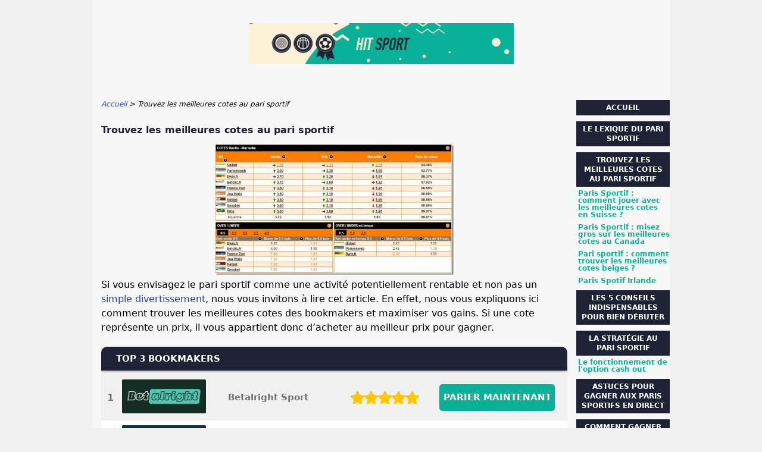

--- FILE ---
content_type: text/html; charset=UTF-8
request_url: https://www.hit-sport.fr/trouvez-meilleures-cotes-pari-sportif.html
body_size: 4570
content:
<!DOCTYPE html>
<html lang="fr-FR" xmlns="http://www.w3.org/1999/xhtml">
<head>
 <meta charset="UTF-8">
 <meta name="viewport" content="width=device-width, initial-scale=1">
  
 <title>Jouez sur les meilleurs cotes pour maximiser vos gains !</title>
 
 <link rel="stylesheet" type="text/css" href="/css/style.css">
 <link rel="stylesheet" type="text/css" href="/css/team-quote.css?cache365=1">
 
  <style>
 :root {
 --topmenu_background_color: #696918;
 --topmenu_text_color: #fff;
 --topmenu_active_background_color: #fff;
 --topmenu_active_text_color: #333;
 --topmenu_hover_background_color: #bbb;
 --topmenu_hover_text_color: #000;
 --system_text_color: #000;
 --system_link_color: #283EB5;
 --system_link_hover_color: #283EB5;
 --system_background_color: #f0f0f0;
 --system_background_image_repeat: no-repeat;
 --header_bg: transparent;
 --header_text_color: #fff;
 --header_height: 150px;
 --h1_color: #1d2335;
 --h2_color: #09b298;
 --menu_title_bg: #1d2335;
 --menu_title_color: #fff;
 --menu_text_color: #09b298;
 --menu_position: Right;
 --menu_width: 157px;
 --main_part_width: 813px;
 --menu_text_hover_color: #283EB5;
 --content_background_color: #f7f7f7;
 --content_background_image_repeat: no-repeat;
 --menu_title_hover_color: #fff;
 --top_list_bg_color: #1d2135;
 --visit_button_bg_color: #0ab098;
 --visit_button_bg_hover_color: #1d2135;
 --main_part_position: left;
 --sticky_banner_background_color: #999;
 --hig_background_image: url('/img/header.jpg');
 --cig_background_image: ;
 --sig_background_image: ;
 }
</style> 
 
 
  <link rel="shortcut icon" href="/favicon.ico" type="image/x-icon">
 <link rel="apple-touch-icon" sizes="152x152" href="/apple-touch-icon.png">
 <link rel="icon" type="image/png" sizes="32x32" href="/favicon-32x32.png">
 <link rel="icon" type="image/png" sizes="16x16" href="/favicon-16x16.png">
   <meta name="description" content="La diff&eacute;rence entre un parieur pro et un parieur amateur r&eacute;side dans leur analyse des cotes. Nous vous expliquons ici comment trouver les meilleures cotes.">
  
 <link rel="canonical" href="https://www.hit-sport.fr/trouvez-meilleures-cotes-pari-sportif.html">        <link rel="alternate" hreflang="fr-FR" href="https://www.hit-sport.fr/trouvez-meilleures-cotes-pari-sportif.html">          <link rel="stylesheet" href="/css/expert-box.css?cache365=1">
</head>
<body class="dv_general ">


<div id="bg" class="boxed">
 <div id="all">
 <div id="container2">
 <div id="container">
 <div id="header" class="h ">
 <picture>
                    <source srcset="/img/header.jpg" width="970" height="150" media="(min-width: 768px)">
                    <img src="/img/header.jpg" loading="eager" fetchpriority="high" decoding="async" width="452" height="69" class="main_banner_image" alt="Main banner logo">
                 </source></picture>
 </div>
 <div id="wrapper">
 <div id="content_main">
 <table cellpadding="0" cellspacing="0">
 <tbody>
 <tr>
 <td>
 <div id="mainc">
                        <div id="breadcrumb">
 <ol id="breadcrumb" vocab="http://schema.org/" typeof="BreadcrumbList">
  <li property="itemListElement" typeof="ListItem">
  <a property="item" typeof="WebPage" href="https://www.hit-sport.fr/">
 <span property="name">Accueil</span>
 </a>
  <meta property="position" content="1">
 </li>
  <li property="itemListElement" typeof="ListItem">
  <span property="name">Trouvez les meilleures cotes au pari sportif</span>
  <meta property="position" content="2">
 </li>
  </ol>
</div>

                        <h1>Trouvez les meilleures cotes au pari sportif</h1>
                        
                        <div class="imgintxt floatauto "><picture><source srcset="/img/site/trouvez-meilleures-cotes-pari-sportif.jpg" width="400" height="219" media="(min-width: 768px)"><img src="/img/site/trouvez-meilleures-cotes-pari-sportif.jpg" loading="lazy" decoding="async" width="400" height="219" alt="Trouvez meilleures cotes pari sportif"></source></picture></div>
                        <p>Si vous envisagez le pari sportif comme une activit&eacute; potentiellement rentable et non pas un <a href="/">simple divertissement</a>, nous vous invitons &agrave; lire cet article. En effet, nous vous expliquons ici comment trouver les meilleures cotes des bookmakers et maximiser vos gains. Si une cote repr&eacute;sente un prix, il vous appartient donc d&rsquo;acheter au meilleur prix pour gagner.</p><table cellpadding="0" cellspacing="0" class="top_list1_table rbo-widget rbo-widget-toplist" style="margin:15px 0;"><caption><span>TOP 3 BOOKMAKERS</span></caption><tr>
				<td class="no">1</td>
				<td class="img"><a class="rbo-widget rbo-widget-tl" rel="nofollow" href="/go/betalright-sports.html" target="_blank"><picture>
                    <source srcset="/img/bmlogo/betalright-sports.png" width="141" height="57" media="(min-width: 768px)">
                    <img src="/img/bmlogo/betalright-sports.png" loading="eager" fetchpriority="high" decoding="async" width="141" height="56" alt="Betalright sports">
                 </source></picture></a></td>
				<td class="nm">Betalright Sport</td>
				<td class="stars"><div class="starsbg"><div class="starsfg stars50"></div></div></td>
				<td class="v"><a class="rbo-widget rbo-widget-tl" rel="nofollow" href="/go/betalright-sports.html" target="_blank">PARIER MAINTENANT</a></td>
			</tr><tr>
				<td class="no">2</td>
				<td class="img"><a class="rbo-widget rbo-widget-tl" rel="nofollow" href="/go/LegendPlay-Sports.html" target="_blank"><picture>
                    <source srcset="/img/bmlogo/LegendPlay-Sports.png" width="141" height="57" media="(min-width: 768px)">
                    <img src="/img/bmlogo/LegendPlay-Sports.png" loading="lazy" decoding="async" width="141" height="56" alt="LegendPlay Sports">
                 </source></picture></a></td>
				<td class="nm">Legend Play Sports</td>
				<td class="stars"><div class="starsbg"><div class="starsfg stars50"></div></div></td>
				<td class="v"><a class="rbo-widget rbo-widget-tl" rel="nofollow" href="/go/LegendPlay-Sports.html" target="_blank">PARIER MAINTENANT</a></td>
			</tr><tr>
				<td class="no">3</td>
				<td class="img"><a class="rbo-widget rbo-widget-tl" rel="nofollow" href="/go/directionbet-sport.html" target="_blank"><picture>
                    <source srcset="/img/bmlogo/directionbet-sport.png" width="141" height="57" media="(min-width: 768px)">
                    <img src="/img/bmlogo/directionbet-sport.png" loading="lazy" decoding="async" width="141" height="56" alt="Directionbet sport">
                 </source></picture></a></td>
				<td class="nm">DirectionBet Sport</td>
				<td class="stars"><div class="starsbg"><div class="starsfg stars45"></div></div></td>
				<td class="v"><a class="rbo-widget rbo-widget-tl" rel="nofollow" href="/go/directionbet-sport.html" target="_blank">PARIER MAINTENANT</a></td>
			</tr></table><h2>L&rsquo;importance de toujours jouer sur la meilleure cote</h2><p>Une rapide visite sur les sites de <a href="https://www.resultats-sportifs.com/">paris sportifs</a> permet de voir que les bookmakers n&rsquo;offrent pas tous exactement les m&ecirc;mes cotes. Il y a une diff&eacute;rence encore plus importante selon nos partenaires du site <a href="https://www.parissportif-hockey.ca/">www.parissportif-hockey.ca/</a> qui excelle au Canada et &agrave; Qu&eacute;bec plus pr&eacute;cis&eacute;ment. Si ces derni&egrave;res sont g&eacute;n&eacute;ralement tr&egrave;s proches, il peut arriver qu&rsquo;un bookmaker offre une cote de 1,50 sur une &eacute;quipe alors qu&rsquo;un autre operateur offrira une cote de 1,70 sur la m&ecirc;me &eacute;quipe. Cette diff&eacute;rence peut sembler faible, mais sur le long terme un parieur qui ne joue que sur les meilleures cotes peut esp&eacute;rer un retour sur investissement positif alors qu&rsquo;un parieur moyen sera perdant. En effet, entre une cote de 1,5 et 1,7, la diff&eacute;rence de gain est de 13% ! La diff&eacute;rence est encore plus importante quand il s&rsquo;agit de petits clubs comme <a href="https://www.paradouac.com/">https://www.paradouac.com/</a> par exemple.</p><p>Les parieurs professionnels obtiennent g&eacute;n&eacute;ralement un retour sur investissement de 5% sur le long terme, une diff&eacute;rence de gain de 13% est donc consid&eacute;rable. Nous vous conseillons donc de ne jouer que sur le top des cotes. Il est imp&eacute;ratif de poss&eacute;der 3 ou 4 comptes avec des bookmakers diff&eacute;rents pour miser au mieux, comme nous allons vous le montrer dans nos articles sur les cotes en <a href="https://www.hit-sport.fr/paris-sportif-suisse.html">Suisse</a>, en <a href="https://www.hit-sport.fr/pari-sportif-belgique.html">Belgique</a> et au <a href="https://www.hit-sport.fr/paris-sportif-canada.html">Canada</a>. De plus, l&rsquo;utilisation d&rsquo;outils est recommand&eacute;e pour gagner du temps.</p><h2>Les outils pour trouver les cotes attractives</h2><p>Les parieurs professionnels passent souvent des heures pour &eacute;tudier les matchs et placer leurs paris. Toutefois, ils utilisent aussi de comparaison de cotes pour identifier rapidement les meilleurs prix du march&eacute;. Les sites de comparaison de cotes ne manquent pas sur le web, ces sites listent des centaines de matchs chaque jour. Vous pouvez voir les cotes moyennes offertes par match, les cotes les moins &eacute;lev&eacute;es et les cotes les plus attractives. Le top des sites de comparaison de cotes offrent aussi l&rsquo;historique des cotes. Vous pouvez donc voir si la cote sur une &eacute;quipe donn&eacute;e &agrave; tendance &agrave; baisser ou monter. Si vous &ecirc;tes un parieur attentif, vous devez v&eacute;rifier la tendance des cotes sur le match qui vous int&eacute;resse. Une hausse de la cote sur une &eacute;quipe peut indiquer qu&rsquo;un joueur cl&eacute; de l&rsquo;&eacute;quipe est bless&eacute; ou qu&rsquo;il ne participera pas au match. Cela peut aussi signifier que les bookmakers ont re&ccedil;u beaucoup de mises sur l&rsquo;&eacute;quipe oppos&eacute;e.</p><p>Les sites de comparaison de cotes offrent aussi des informations sur tous les types de paris sportifs offerts par les bookmakers en ligne. Si vous cherchez le top des cotes sur un pari double chance, un pari handicap, un pari rembours&eacute; en cas d&rsquo;&eacute;galit&eacute;, le comparateur de cotes vous fournira toutes les informations. Dans tous les cas, l&rsquo;utilisation d&rsquo;un comparateur de cotes permet d&rsquo;&eacute;conomiser du temps et de maximiser vos gains sur le long terme. A vous de jouer !</p> 
                        <div id="sistersw" class="sistersw_v1 ">
 Devenez un expert du pari en ligne avec nos conseils et astuces :
  <div style="clear:both; margin:20px 0;"></div>
   <ul>
  <li><a href="/lexique-pari-sportif.html">Le lexique du pari sportif</a></li>
   <li><a href="/5-conseils-indispensables-bien-debuter.html">Les 5 conseils indispensables pour bien d&eacute;buter</a></li>
   <li><a href="/strategie-pari-sportif.html">La strat&eacute;gie au pari sportif</a></li>
   <li><a href="/paris-sportif-tennis.html">Pronostic tennis</a></li>
   <li><a href="/pronostic-football/">Pronostic football</a></li>
   <li><a href="/paris-score-exact/">Paris score exact</a></li>
   <li><a href="/pronostic-mma/">Pronostic MMA</a></li>
   <li><a href="/pronostic-cricket/">Pronostic cricket</a></li>
   <li><a href="/pronostic-esport.html">Pronostic eSport</a></li>
   <li><a href="/meilleurs-paris-sportifs-en-ligne.html">Quels sont les meilleurs paris sportifs en ligne du moment?</a></li>
   <li class=" h"><a href="/gagnerauxparissportifsenligne.html">Comment gagner au paris sportif en ligne?</a></li>
   <li class=" h"><a href="/astuces-pour-gagner-au-pari-sportif-en-direct.html">Astuces pour gagner aux paris sportifs en direct</a></li>
     </ul>

 </div>

                    </div>
 

  
 </td>
 </tr>
 </tbody>
 </table>
 </div>
 <div id="leftpart">
 <div id="hmenu">
 <ul><li><a href="/">Accueil</a></li><li><a href="/lexique-pari-sportif.html">Le lexique du pari sportif</a></li><li><a href="/trouvez-meilleures-cotes-pari-sportif.html">Trouvez les meilleures cotes au pari sportif</a><ul><li><a href="/paris-sportif-suisse.html">Paris Sportif : comment jouer avec les meilleures cotes en Suisse ?</a></li><li><a href="/paris-sportif-canada.html">Paris Sportif : misez gros sur les meilleures cotes au Canada</a></li><li><a href="/pari-sportif-belgique.html">Pari sportif : comment trouver les meilleures cotes belges ?</a></li><li><a href="/paris-spotif-irlande/">Paris Spotif Irlande</a></li></ul></li><li><a href="/5-conseils-indispensables-bien-debuter.html">Les 5 conseils indispensables pour bien d&eacute;buter</a></li><li><a href="/strategie-pari-sportif.html">La strat&eacute;gie au pari sportif</a><ul><li><a href="/fonctionnement-option-cash-out.html">Le fonctionnement de l'option cash out</a></li></ul></li><li><a href="/astuces-pour-gagner-au-pari-sportif-en-direct.html">Astuces pour gagner aux paris sportifs en direct</a></li><li><a href="/gagnerauxparissportifsenligne.html">Comment gagner au paris sportif en ligne?</a></li><li><a href="/meilleurs-paris-sportifs-en-ligne.html">Quels sont les meilleurs paris sportifs en ligne du moment?</a></li><li><a href="/pronostic-esport.html">Pronostic eSport</a></li><li><a href="/pronostic-cricket/">Pronostic cricket</a></li><li><a href="/pronostic-mma/">Pronostic MMA</a></li><li><a href="/paris-score-exact/">Paris score exact</a></li><li><a href="/pronostic-football/">Pronostic football</a></li><li><a href="/paris-sportif-tennis.html">Pronostic tennis</a></li></ul>
 </div>
 </div>
 </div>
 </div>
 </div>
 <div id="container_b"></div>
 <div id="footer_new"> 
                <div id="footers">
                    <div class="disclaimer-div">
                                <picture>
                    <source srcset="/footer/images/jeuresponsable-lightbg.png" width="130" height="31.2" media="(min-width: 768px)">
                    <img src="/footer/images/jeuresponsable-lightbg.png" loading="lazy" decoding="async" width="130" height="31" alt="Jeuresponsable lightbg">
                 </source></picture> 
                                
                            </div> 
                </div>
             &copy; www.hit-sport.fr
  &nbsp;&nbsp;&nbsp;<a href="/sitemap.html">Sitemap</a>
 &nbsp;&nbsp;&nbsp;
  
 </div>
 
 </div>
</div>

            <nav class="themenumobile">
                <strong>Menu</strong>
                <ul><li><a href="/">Accueil</a></li><li><a href="/lexique-pari-sportif.html">Le lexique du pari sportif</a></li><li class="w-m-submenu"><a href="/trouvez-meilleures-cotes-pari-sportif.html">Trouvez les meilleures cotes au pari sportif</a><div class="m-submenu" style="display: none;"><ul class="m-submenu-list"><li class="m-submenu-item"><a class="m-submenu-link" href="/paris-sportif-suisse.html">Paris Sportif : comment jouer avec les meilleures cotes en Suisse ?</a></li><li class="m-submenu-item"><a class="m-submenu-link" href="/paris-sportif-canada.html">Paris Sportif : misez gros sur les meilleures cotes au Canada</a></li><li class="m-submenu-item"><a class="m-submenu-link" href="/pari-sportif-belgique.html">Pari sportif : comment trouver les meilleures cotes belges ?</a></li><li class="m-submenu-item"><a class="m-submenu-link" href="/paris-spotif-irlande/">Paris Spotif Irlande</a></li></ul></div></li><li><a href="/5-conseils-indispensables-bien-debuter.html">Les 5 conseils indispensables pour bien d&eacute;buter</a></li><li class="w-m-submenu"><a href="/strategie-pari-sportif.html">La strat&eacute;gie au pari sportif</a><div class="m-submenu" style="display: none;"><ul class="m-submenu-list"><li class="m-submenu-item"><a class="m-submenu-link" href="/fonctionnement-option-cash-out.html">Le fonctionnement de l'option cash out</a></li></ul></div></li><li><a href="/astuces-pour-gagner-au-pari-sportif-en-direct.html">Astuces pour gagner aux paris sportifs en direct</a></li><li><a href="/gagnerauxparissportifsenligne.html">Comment gagner au paris sportif en ligne?</a></li><li><a href="/meilleurs-paris-sportifs-en-ligne.html">Quels sont les meilleurs paris sportifs en ligne du moment?</a></li><li><a href="/pronostic-esport.html">Pronostic eSport</a></li><li><a href="/pronostic-cricket/">Pronostic cricket</a></li><li><a href="/pronostic-mma/">Pronostic MMA</a></li><li><a href="/paris-score-exact/">Paris score exact</a></li><li><a href="/pronostic-football/">Pronostic football</a></li><li><a href="/paris-sportif-tennis.html">Pronostic tennis</a></li></ul>
            </nav>
            <a href="#" class="escape-mobile-menu"></a>
        
<script src="/js/awp-delayscripts-v3.min.js" defer></script>
<script src="/js/jquery-4.0.0-beta.2.min.js" defer></script>
<script src="/js/respond.js" defer></script>
<script>
 document.addEventListener('DOMContentLoaded', (event) => {
 $('nav').on('change', 'select', function () {
 window.location = $(this).find('option:selected').val();
 });
 });
</script>

<script type="speculationrules">{"prerender":[{"source":"document","where":{"and":[{"href_matches":"/*"},{"not":{"href_matches":["*?p=mc*"]}},{"not":{"selector_matches":"a[rel=nofollow]"}}]},"eagerness":"moderate"}]}</script>
<script defer src="https://static.cloudflareinsights.com/beacon.min.js/vcd15cbe7772f49c399c6a5babf22c1241717689176015" integrity="sha512-ZpsOmlRQV6y907TI0dKBHq9Md29nnaEIPlkf84rnaERnq6zvWvPUqr2ft8M1aS28oN72PdrCzSjY4U6VaAw1EQ==" data-cf-beacon='{"version":"2024.11.0","token":"e482b9c5d37f4751b27ec20a49f2f147","r":1,"server_timing":{"name":{"cfCacheStatus":true,"cfEdge":true,"cfExtPri":true,"cfL4":true,"cfOrigin":true,"cfSpeedBrain":true},"location_startswith":null}}' crossorigin="anonymous"></script>
</body>
<!-- page ready --></html>
